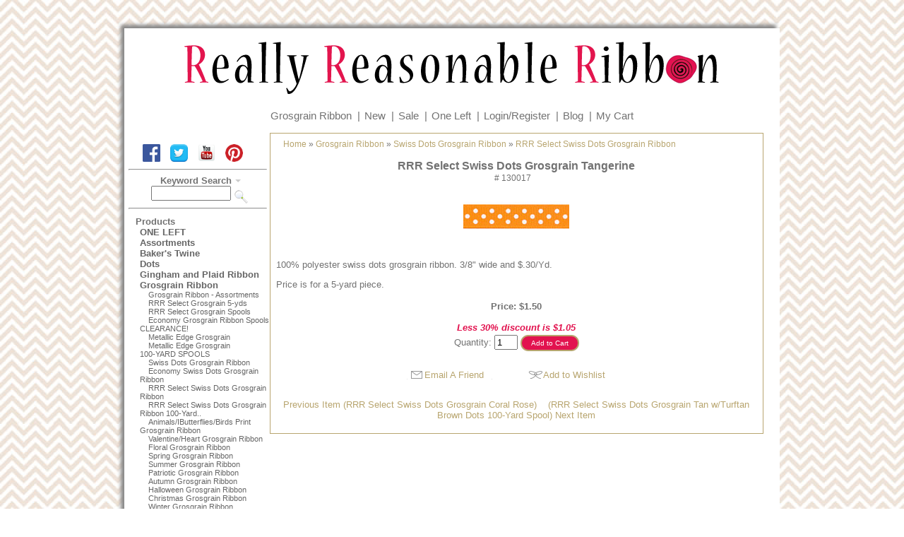

--- FILE ---
content_type: text/html; charset=UTF-8
request_url: https://www.reasonableribbon.com/item/RRR_Select_Swiss_Dots_Grosgrain_Tangerine/9212
body_size: 3678
content:
<!DOCTYPE html>
<html>
<head>
<title>RRR Select Swiss Dots Grosgrain Tangerine</title>
<meta name="viewport" content="width=device-width, initial-scale=1"/>
<meta http-equiv="Content-Type" content="text/html; charset=iso-8859-1" />
<meta name="description" content="Top quality swiss dots grosgrain ribbon in a variety of colors and widths.  100% polyester grosgrain ribbon with wholesale pricing and fast shipping for all customers regardless of order size from Really Reasonable Ribbon." />
<meta name="keywords" content="grosgrain ribbon, swiss dots grosgrain ribbon, hairbow ribbon" />
<link rel="stylesheet" href="https://www.reasonableribbon.com/template/responsive/css/nav.css" type="text/css" />
<link rel="stylesheet" href="https://www.reasonableribbon.com/template/responsive/css/site.css" type="text/css" />
<link rel="stylesheet" href="https://www.reasonableribbon.com/template/responsive/css/item.css" type="text/css" />
<link rel="canonical" href="https://www.reasonableribbon.com/item/RRR_Select_Swiss_Dots_Grosgrain_Tangerine/9212" />

<!-- MailerLite Universal -->
<script>
    (function(w,d,e,u,f,l,n){w[f]=w[f]||function(){(w[f].q=w[f].q||[])
    .push(arguments);},l=d.createElement(e),l.async=1,l.src=u,
    n=d.getElementsByTagName(e)[0],n.parentNode.insertBefore(l,n);})
    (window,document,'script','https://assets.mailerlite.com/js/universal.js','ml');
    ml('account', '757033');
</script>
<!-- End MailerLite Universal -->
<script src='https://www.google.com/recaptcha/api.js'></script>
</head>
<body>
<div id="container">

	    <div class="siteheader">
	  <div id="lcont">
		<a href="/"><img id="logo" src="https://www.reasonableribbon.com/template/responsive/images/d4h1banner.png" alt="Really Reasonable Ribbon"></a>
	  </div>
	</div>
    <div class="topbar">
		<div class="cartlinks">
		<a href="https://www.reasonableribbon.com/category/Grosgrain_Ribbon/c468">Grosgrain&nbsp;Ribbon</a><span>|</span>
		<a href="/new">New</a><span>|</span>
		<a href="/sale">Sale</a><span>|</span>
		<a href="https://www.reasonableribbon.com/category/ONE_LEFT/c398">One&nbsp;Left</a><span>|</span>
					<a href="https://www.reasonableribbon.com/user.php?p=login">Login/Register</a><span>|</span>
			<a href="http://reasonableribbon.blogspot.com/" target="_blank">Blog</a><span>|</span>
					<a href="https://www.reasonableribbon.com/cart.php">My&nbsp;Cart</a>
		</div>
	</div>
    <div class="siteheader-r"> 
		 
    </div>

	<div id="pagecontainer">

	<div class="leftside">

	<nav id="nav" role="navigation">
		<a href="#nav" title="Show navigation"><img alt="open menu" src="https://www.reasonableribbon.com/menu2.png" /></a>
		<a href="#" title="Hide navigation"><img alt="close menu" src="https://www.reasonableribbon.com/close2.png" /></a>
		<ul>
		<li class="nlineb">
			<div class="leftnav">
				<div class="searchbox">
					<div class="social">
						<a href="https://www.facebook.com/pages/Really-Reasonable-Ribbon/155611941162116" target="_blank">
						<img src="https://www.reasonableribbon.com/template/responsive/images/FB-f-Logo__blue_72.png" alt="Reasonable Ribbon Facebook" width="25" height="25" border="0" /></a>

						<a href="https://twitter.com/RRRibbonBonnie" target="_blank">
						<img src="https://www.reasonableribbon.com/template/responsive/images/twitter.png" width="25" height="25" border="0" alt="Reasonable Ribbon Twitter" /></a>

						<a href="https://www.youtube.com/user/reasonableribbon/videos" target="_blank">
						<img src="https://www.reasonableribbon.com/template/responsive/images/youtube.png" width="25" height="25" border="0" alt="Reasonable Ribbon Youtube" /></a> 

						<a href="https://pinterest.com/RRRibbon/" target="_blank">
						<img src="https://www.reasonableribbon.com/template/responsive/images/pinterest.png" width="25" height="25"  border="0" alt="Reasonable Ribbon Pinterest" /></a>
					</div>

					<div id="signup">
						<div class="ml-embedded" data-form="4xtHbY"></div>
					</div>
					<hr style="margin-right: 4px;" />
					<form action="https://www.reasonableribbon.com/search.php" method="post">
						<div id="searchform">
						<label><span><strong>Keyword Search</strong></span>
						<input name="keywords" type="text" size="12" />
						</label>
													<input name="search" type="image" value="search" src="/button_images/gosearch.gif" align="middle" />
													</div>
					</form>
					<hr style="margin-right: 4px;" />

				</div>
			</div> 
		</li>
			<div class="leftnav">
			<div class="bothnavhead">
				Products			</div>
		<div class="subnavbox">
			<li><a href="https://www.reasonableribbon.com/category/ONE_LEFT/c398">ONE LEFT</a></li>
<li><a href="https://www.reasonableribbon.com/category/Assortments/c101">Assortments</a></li>
<li><a href="https://www.reasonableribbon.com/category/Baker_s_Twine/c425">Baker's Twine</a></li>
<li><a href="https://www.reasonableribbon.com/category/Dots/c318">Dots</a></li>
<li><a href="https://www.reasonableribbon.com/category/Gingham_and_Plaid_Ribbon/c45">Gingham and Plaid Ribbon</a></li>
<li class="navsel"><a href="https://www.reasonableribbon.com/category/Grosgrain_Ribbon/c468">Grosgrain Ribbon</a><ul><li><a href="https://www.reasonableribbon.com/category/Grosgrain_Ribbon_Assortments/c648">Grosgrain Ribbon - Assortments</a></li>
<li><a href="https://www.reasonableribbon.com/category/RRR_Select_Grosgrain_5_yds/c469">RRR Select Grosgrain 5-yds</a></li>
<li><a href="https://www.reasonableribbon.com/category/RRR_Select_Grosgrain_Spools/c470">RRR Select Grosgrain Spools</a></li>
<li><a href="https://www.reasonableribbon.com/category/Economy_Grosgrain_Ribbon_Spools_CLEARANCE_/c471">Economy Grosgrain Ribbon Spools CLEARANCE!</a></li>
<li><a href="https://www.reasonableribbon.com/category/Metallic_Edge_Grosgrain/c487">Metallic Edge Grosgrain</a></li>
<li><a href="https://www.reasonableribbon.com/category/Metallic_Edge_Grosgrain_br_100_YARD_SPOOLS/c702">Metallic Edge Grosgrain<br>100-YARD SPOOLS</a></li>
<li><a href="https://www.reasonableribbon.com/category/Swiss_Dots_Grosgrain_Ribbon/c493">Swiss Dots Grosgrain Ribbon</a><ul><li><a href="https://www.reasonableribbon.com/category/Economy_Swiss_Dots_Grosgrain_Ribbon/c691">Economy Swiss Dots Grosgrain Ribbon</a></li>
<li class="navsel"><a href="https://www.reasonableribbon.com/category/RRR_Select_Swiss_Dots_Grosgrain_Ribbon/c692">RRR Select Swiss Dots Grosgrain Ribbon</a></li>
<li><a href="https://www.reasonableribbon.com/category/RRR_Select_Swiss_Dots_Grosgrain_Ribbon_100_Yard_Spools/c693">RRR Select Swiss Dots Grosgrain Ribbon 100-Yard..</a></li>
</ul></li>
<li><a href="https://www.reasonableribbon.com/category/Animals_IButterflies_Birds_Print_Grosgrain_Ribbon/c489">Animals/IButterflies/Birds Print Grosgrain Ribbon</a></li>
<li><a href="https://www.reasonableribbon.com/category/Valentine_Heart_Grosgrain_Ribbon/c498">Valentine/Heart Grosgrain Ribbon</a></li>
<li><a href="https://www.reasonableribbon.com/category/Floral_Grosgrain_Ribbon/c680">Floral Grosgrain Ribbon</a></li>
<li><a href="https://www.reasonableribbon.com/category/Spring_Grosgrain_Ribbon/c681">Spring Grosgrain Ribbon</a></li>
<li><a href="https://www.reasonableribbon.com/category/Summer_Grosgrain_Ribbon/c682">Summer Grosgrain Ribbon</a></li>
<li><a href="https://www.reasonableribbon.com/category/Patriotic_Grosgrain_Ribbon/c499">Patriotic Grosgrain Ribbon</a></li>
<li><a href="https://www.reasonableribbon.com/category/Autumn_Grosgrain_Ribbon/c684">Autumn Grosgrain Ribbon</a></li>
<li><a href="https://www.reasonableribbon.com/category/Halloween_Grosgrain_Ribbon/c685">Halloween Grosgrain Ribbon</a></li>
<li><a href="https://www.reasonableribbon.com/category/Christmas_Grosgrain_Ribbon/c686">Christmas Grosgrain Ribbon</a></li>
<li><a href="https://www.reasonableribbon.com/category/Winter_Grosgrain_Ribbon/c687">Winter Grosgrain Ribbon</a></li>
<li><a href="https://www.reasonableribbon.com/category/Baby_Grosgrain_Ribbon/c490">Baby Grosgrain Ribbon</a></li>
<li><a href="https://www.reasonableribbon.com/category/Birthday_Candy_Print_Grosgrain_Ribbon/c491">Birthday/Candy Print Grosgrain Ribbon</a></li>
<li><a href="https://www.reasonableribbon.com/category/Circus_Dots_Grosgrain_Ribbon/c494">Circus Dots Grosgrain Ribbon</a></li>
<li><a href="https://www.reasonableribbon.com/category/Funky_Squares_Grosgrain_Ribbon/c617">Funky Squares Grosgrain Ribbon</a></li>
<li><a href="https://www.reasonableribbon.com/category/Random_Dots_Grosgrain_Ribbon/c495">Random Dots Grosgrain Ribbon</a></li>
<li><a href="https://www.reasonableribbon.com/category/Random_Circles_Grosgrain_Ribbon/c566">Random Circles Grosgrain Ribbon</a></li>
<li><a href="https://www.reasonableribbon.com/category/Fruit_Grosgrain_Ribbon/c497">Fruit Grosgrain Ribbon</a></li>
<li><a href="https://www.reasonableribbon.com/category/Sports_Grosgrain_Ribbon/c501">Sports Grosgrain Ribbon</a></li>
<li><a href="https://www.reasonableribbon.com/category/Stars_Diamonds_Grosgrain_Ribbon/c502">Stars/Diamonds Grosgrain Ribbon</a></li>
<li><a href="https://www.reasonableribbon.com/category/Striped_Grosgrain_Ribbon_Basic/c504">Striped Grosgrain Ribbon Basic</a></li>
<li><a href="https://www.reasonableribbon.com/category/Striped_Grosgrain_Ribbon_Basic_br_100_YARD_SPOOLS/c715">Striped Grosgrain Ribbon Basic<br>100-YARD SPOOLS</a></li>
<li><a href="https://www.reasonableribbon.com/category/Striped_Grosgrain_Ribbon_Diagonal/c505">Striped Grosgrain Ribbon Diagonal</a></li>
<li><a href="https://www.reasonableribbon.com/category/Striped_Grosgrain_Ribbon_Specialty/c506">Striped Grosgrain Ribbon Specialty</a></li>
<li><a href="https://www.reasonableribbon.com/category/Striped_Grosgrain_Ribbon_Specialty_br_100_YARD_SPOOLS/c716">Striped Grosgrain Ribbon Specialty<br>100-YARD..</a></li>
</ul></li>
<li><a href="https://www.reasonableribbon.com/category/Print_Grosgrain_Spools_SALE_/c604">Print Grosgrain Spools SALE!</a></li>
<li><a href="https://www.reasonableribbon.com/category/May_Arts_Ribbon/c570">May Arts Ribbon</a></li>
<li><a href="https://www.reasonableribbon.com/category/Metallic_Glitz_Ribbon/c424">Metallic Glitz Ribbon</a></li>
<li><a href="https://www.reasonableribbon.com/category/Organza/c22">Organza</a></li>
<li><a href="https://www.reasonableribbon.com/category/Ric_Rac/c410">Ric Rac</a></li>
<li><a href="https://www.reasonableribbon.com/category/Ruffles/c320">Ruffles</a></li>
<li><a href="https://www.reasonableribbon.com/category/Satin_Ribbon/c435">Satin Ribbon</a></li>
<li><a href="https://www.reasonableribbon.com/category/Print_Satin_Spools_SALE_/c688">Print Satin Spools SALE!</a></li>
<li><a href="https://www.reasonableribbon.com/category/Seam_Binding/c433">Seam Binding</a></li>
<li><a href="https://www.reasonableribbon.com/category/Seasonal_Holiday/c517">Seasonal/Holiday</a></li>
<li><a href="https://www.reasonableribbon.com/category/String_and_Twine/c657">String and Twine</a></li>
<li><a href="https://www.reasonableribbon.com/category/Stripes/c23">Stripes</a></li>
<li><a href="https://www.reasonableribbon.com/category/Taffeta/c630">Taffeta</a></li>
<li><a href="https://www.reasonableribbon.com/category/Taffeta_br_100_YARD_SPOOLS/c689">Taffeta<br>100-YARD SPOOLS</a></li>
<li><a href="https://www.reasonableribbon.com/category/Themed_Prints/c527">Themed Prints</a></li>
<li><a href="https://www.reasonableribbon.com/category/Trims_Lace/c395">Trims/Lace</a></li>
<li><a href="https://www.reasonableribbon.com/category/Twill_Chevron_Stripe/c571">Twill - Chevron Stripe</a></li>
<li><a href="https://www.reasonableribbon.com/category/Wrinkled_Textured/c403">Wrinkled/Textured</a><br /></li>
<li><a href="https://www.reasonableribbon.com/category/By_Color/c185">By Color</a></li>
<li><a href="https://www.reasonableribbon.com/category/By_Width/c136">By Width</a><br /></li>
<li><a href="https://www.reasonableribbon.com/category/Bow_Making_Tools/c407">Bow Making Tools</a></li>
<li><a href="https://www.reasonableribbon.com/category/Embellishments/c601">Embellishments</a></li>
<li><a href="https://www.reasonableribbon.com/category/Headbands_Clips/c332">Headbands, Clips</a></li>
<li><a href="https://www.reasonableribbon.com/category/Mulberry_Paper_Flowers/c585">Mulberry Paper Flowers</a><br /></li>
<li><a href="https://www.reasonableribbon.com/category/Update/c270">Update</a></li>
		</div>
	</div>
	 
		</ul>
	</nav>
  
	</div> 
 
	
	<div id="pagecontent">
		<div class="contenttable">
             <div class="breadcrumb">
	<a href="https://www.reasonableribbon.com/index.php">Home</a> » <a href="https://www.reasonableribbon.com/category/Grosgrain_Ribbon/c468">Grosgrain Ribbon</a> » <a href="https://www.reasonableribbon.com/category/Swiss_Dots_Grosgrain_Ribbon/c493">Swiss Dots Grosgrain Ribbon</a> » <a href="https://www.reasonableribbon.com/category/RRR_Select_Swiss_Dots_Grosgrain_Ribbon/c692">RRR Select Swiss Dots Grosgrain Ribbon</a>	</div>
            <div class="item">
              <h1>RRR Select Swiss Dots Grosgrain Tangerine</h1><div class="catcode">#&nbsp;130017</div>
                            <div>		<div>
						<img src="https://www.reasonableribbon.com/item_images/swissdotstangerine.jpg" alt="RRR Select Swiss Dots Grosgrain Tangerine" class="item_image" />
					</div>
		</div>
              		              	<div class="itemlongdesc">100% polyester swiss dots grosgrain ribbon.  3/8" wide and $.30/Yd.<p>Price is for a 5-yard piece.</div>
				                	<div class="clear"></div>
	<form action="https://www.reasonableribbon.com/cart.php" method="post">
	<div class="product-form">
		<input type="hidden" name="item_id" value="9212" />
					<input type="hidden" name="category_id" value="692" />
					<input type="hidden" name="action" value="add" />
						<div class="price"> Price: $1.50</div>
				<div class="discount-message">Less 30% discount is $1.05</div>
					
				
					Quantity:&nbsp;<input type="text" size="2" maxlength="6" name="quantity" class="quantity-ctrl" value="1" /> 				
					<input type="submit"  class="sm-button" name="submit" value="Add to Cart" />
	</div>
	<div class="clear"></div>
	</form>
	                                                        	<div class="emailfriend">
	<a href="javascript: window.open('/email_pop.php?url=%2Fitem.php%3Fitem_id%3D9212%26page%3D%26category_id%3D%26manufacturer_id%3D','','status=no, width=640,height=480,scrollbars=yes,resizable=yes'); void('');">			Email A Friend</a>
	</div>
	              	<div class="wishlist">

	<a href="/pop_bc.php?i=106" target="bcpopup" onclick="return makeNewWindow(this.href,this.target,'width=640,height=480,left=10,scrollbars=yes,resizable=yes')">			Add to Wishlist</a>
	</div>
	                            <div class="item-pager">
	<a href="https://www.reasonableribbon.com/item.php?item_id=7633&amp;page=1&amp;category_id=692" rel="nofollow">Previous Item (RRR Select Swiss Dots Grosgrain Coral Rose)</a>
	&nbsp;&nbsp;
	<a href="https://www.reasonableribbon.com/item.php?item_id=7354&amp;page=1&amp;category_id=692" rel="nofollow">(RRR Select Swiss Dots Grosgrain Tan w/Turftan Brown Dots 100-Yard Spool) Next Item</a>
	</div>		  </div>
		</div>
	</div>

		</div>
	<div class="footer" style="clear: both; margin: 0 auto; width: 100%; text-align: center;"> 

		<div>
		<hr color="#E2134F" size="1">
			<div id="footerlinks">
				<a class="footerlink" href="https://www.reasonableribbon.com/content/About_Us/2">About&nbsp;Us</a> <a class="footerlink" href="https://www.reasonableribbon.com/content/Policies/1003">Policies</a> <a class="footerlink" href="https://www.reasonableribbon.com/content/Returns_and_Exchanges/1009">Returns&nbsp;&amp;&nbsp;Exchanges</a> <a class="footerlink" href="mailto:info@reasonableribbon.com">Contact&nbsp;Us</a>
			</div>
			<div id="copynote">&copy; 2017 - Really Reasonable Ribbon</div> 
		</div>


    </div> 

</div>
</body>
</html>


--- FILE ---
content_type: text/css
request_url: https://www.reasonableribbon.com/template/responsive/css/nav.css
body_size: 1111
content:
.leftnav {
    max-width: 200px;
    padding-top: 3px;
    margin: 6px 0px 6px 6px;
    }
.rightnav {
    width: 165px;
    padding-top: 3px;
    margin: 6px 0px 6px 6px;
    }
.bothnavhead {
	color: #727272;
	text-align: left;
	font-weight: bold;
	font-size: 10pt;
	background-repeat: no-repeat;
	margin-top: 0px;
	margin-right: 0px;
	margin-bottom: 0px;
	margin-left: 0px;
	padding-left: 10px;
    }

.subnavbox {
    padding: 0px;
    margin: 0px;
    border-top: 0px;
    /*border-left: 1px solid #000000;
    border-bottom: 1px solid #000000;
    border-right: 1px solid #000000;*/
    background-color: #FFFFFF;
    }
.topprod-table {
   margin-bottom:5px;
   width: 163px;
   border-bottom: 1px solid #727272;
    }

.topprod-head {
    width: 165px;
    color: #727272;
    text-align: center;
    font-weight: bold;
    font-size: 10pt;
    background-image: url(botnavhead.gif);
    margin: 0px;
    background-repeat: no-repeat;
    }

.topprods {
    width: 163px;
    padding-bottom: 3px;
    border-top: 0px;
    border-left: 1px solid #727272;
    border-right: 1px solid #727272;
	border-bottom: 1px dashed #CCCCCC;
    background-color: #FFFFFF;
    }	

.mfg-select {
	font-size: 9px;
}
.mfg-button {
	font-size: 9px;
	background-color: #ffcc00; 
}

.breadcrumb {
    margin-left: 10px;
    font-size: 9pt;
	text-align: left;
    }

.breadcrumb a:link {
    font-size: 9pt;
    }

.breadcrumb a:visited {
    font-size: 9pt;
    }

.breadcrumb a:hover {
    font-size: 9pt;
    }

/* ALL NEW AND SALE nav */
.specialnav a {
    display: block;
    font-weight: bold;
    width: 150px;
    color: #727272;
    margin-left: 3px;
    margin-right: 0px;
    text-indent: 12px;
    cursor: pointer;
    text-decoration: none;
    }

.specialnav a:link {
    color: #727272;
    }

.specialnav a:visited {
    color: #727272;
    }

.specialnav a:hover {
    color: #727272;
    background-image: url(navhover.gif);
    background-repeat: no-repeat;
    }

.specialnav a:active {
    color: #727272;
    }

.specialnav-on a {
    display: block;
    font-weight: bold;
    width: 150px;
    color: #727272;
    background-image: url(navactive.gif);
    background-repeat: no-repeat;
    margin-left: 3px;
    margin-right: 0px;
    text-indent: 12px;cursor: pointer;
    }

.specialnav-on a:link {
    color: #727272;
    }

.specialnav-on a:visited {
    color: #727272;
    }

.specialnav-on a:hover {}

.specialnav-on a:active {}

.content-link a {
    display: block;
    font-weight: bold;
    width: 150px;
    color: #727272;
    margin-left: 3px;
    margin-right: 0px;
    text-indent: 12px;
    cursor: pointer;
    text-decoration: none;
    }

.content-link a:visited {
    color: #727272;
    }

.content-link a:hover{ 
	color: #727272; 
	background-image: url(navhover.gif);
	background-repeat: no-repeat;
	}

.content-link a:active {
    color: #727272;
    }

.content-link-on {
    display: block;
    font-weight: bold;
    width: 150px;
    color: #727272;
    background-image: url(navactive.gif);
    background-repeat: no-repeat;
    margin-left: 3px;
    margin-right: 0px;
    text-indent: 12px;
    text-decoration: none;
    cursor: pointer;
    }

.content-link-on a:link {
    color: #727272;
    }

.content-link-on a:visited {
    color: #727272;
    }

.content-link-on a:hover {}

.content-link-on a:active {}


/* LEVEL 0 nav */
.vert-level-0 a {
	display: block;
	font-weight: bold;
	width: 150px;
	color: #727272;
	margin-left: 3px;
	margin-right: 0px;
	text-indent: 12px;
	cursor: pointer;
	text-decoration: none;
    }

.vert-level-0 a:link {
	color: #727272;
    }

.vert-level-0 a:visited {
	color: #727272;
    }

.vert-level-0 a:hover {
	color: #E2134F;
	background-image: url(navhover.gif);
	background-repeat: no-repeat;
    }

.vert-level-0 a:active {
	color: #E2134F;
    }

.vert-level-0-on a {
	display: block;
	font-weight: bold;
	width: 150px;
	color: #727272;
	background-image: url(navactive.gif);
	background-repeat: no-repeat;
	margin-left: 3px;
	margin-right: 0px;
	text-indent: 12px;
	text-decoration: none;
	cursor: pointer;
    }

.vert-level-0-on a:link{
	color: #727272;
    }

.vert-level-0-on a:visited {
	color: #727272;
    }

.vert-level-0-on a:hover {
	color: #E2134F;
}

.vert-level-0-on a:active {
	color: #E2134F;
}

/* LEVEL 1 nav */
.vert-level-1 a {
	display: block;
	font-size: 11px;
	color: #E2134F;
	margin-left: 3px;
	margin-right: 3px;
	text-indent: 16px;
	cursor: pointer;
	text-decoration: none;
    }

.vert-level-1 a:link {
	color: #E2134F;
    }

.vert-level-1 a:visited {
	color: #E2134F;
    }

.vert-level-1 a:hover {
	color: #E2134F;
    }

.vert-level-1 a:active {
	color: #E2134F;
    }

.vert-level-1-on a {
	display: block;
	font-size: 11px;
	color: #E2134F;
	margin-left: 3px;
	margin-right: 3px;
	text-indent: 16px;
	text-decoration: none;
	cursor: pointer;
    }

.vert-level-1-on a:link {
	color: #E2134F;
    }

.vert-level-1-on a:visited {
	color: #E2134F;
    }

.vert-level-1-on a:hover {
	color: #E2134F;
}

.vert-level-1-on a:active {
	color: #E2134F;
}

/* LEVEL 2 nav */
.vert-level-2 a {
	display: block;
	font-size: 10px;
	color: #727272;
	margin-left: 3px;
	margin-right: 3px;
	text-indent: 24px;
	cursor: pointer;
	text-decoration: none;
    }

.vert-level-2 a:link {
	color: #727272;
    }

.vert-level-2 a:visited {
	color: #727272;
    }

.vert-level-2 a:hover {
	color: #E2134F;
    }

.vert-level-2 a:active {
	color: #E2134F;
    }

.vert-level-2-on a {
    display: block;
    font-size: 10px;
    color: #727272;
    margin-left: 3px;
    margin-right: 3px;
    text-indent: 24px;
    text-decoration: none;
    cursor: pointer;
    }

.vert-level-2-on a:link {
    color: #727272;
    }

.vert-level-2-on a:visited {
	color: #E2134F;
    }

.vert-level-2-on a:hover {
	color: #E2134F;
}

.vert-level-2-on a:active {}

.vert-level-3 {
    text-indent: 34px;
    font-size: 10px;
    color: #727272;
    }

.vert-level-3-on {
	color: #E2134F;
	text-indent: 34px;
	font-size: 10px;
    }

.vert-level-4 {
    text-indent: 40px;
    font-size: 9px;
    color: #727272;
    }

.vert-level-4-on {
    text-indent: 40px;
    font-size: 9px;
    }

.topnav {
    background-color: #E2134F;
    text-align: right;
    text-decoration: none;
    margin: 0px;
    }

.horiz-top {
    display: inline;
    margin: 0px;
    padding: 0px 5px 0px 5px;
    line-height: 24px;
    color: #727272;
    font-weight: bold;
    background-color: #ffffff;
    }

.horiz-top a:link {
    color: #727272;
    margin: 0px;
    padding: 0px 5px 0px 5px;
    border-style: solid;
    border-width: 0px 1px 0px 1px;
    border-color: #727272;
    }

.horiz-top a:visited {margin: 0px;
    padding: 0px 5px 0px 5px;
    border-style: solid;
    border-width: 0px 1px 0px 1px;
	border: 1px #E2134F solid;}

.horiz-top a:hover {
    color: #727272;
    margin: 0px;
    padding: 0px 5px 0px 5px;
    border-style: solid;
    border-width: 0px 1px 0px 1px;
    border-color: #CCCCCC;
	border: 1px #333333 solid;
	}

.horiz-top-on {
    display: inline;
    margin: 0px 6px 0px 6px;
    padding: 3px;
    line-height: 24px;
    color: #727272;
    background-color: #FFFFFF;
    font-weight: bold;
    }

.horiz-top-on a:link {
    color: #727272;
    }

.horiz-top-on a:visited {
    color: #727272;
    }

.horiz-top-on a:hover {
    color: #727272;
    }

.horiz-child-bar {
    display: block;
    line-height: 20px;
    width: 100%;
    background-color: #E2134F;
    }

.horiz-child {
    display: inline;
    padding: 0px 10px 0px 10px;
    margin-bottom: 2px;
    line-height: 20px;
    color: #727272;
    font-weight: bold;
    }

.horiz-child a:link {
    color: #727272;
    }

.horiz-child a:visited {
    color: #727272;
    }

.horiz-child a:hover {
    color: #727272;
    }

.horiz-child-on {
    display: inline;
    padding: 0px 10px 0px 10px;
    margin-bottom: 2px;
    line-height: 20px;
    color: #727272;
    font-weight: bold;
    }

.horiz-child-on a:link {
    color: #727272;
    }

.horiz-child-on a:visited {
    color: #727272;
    }

.horiz-child-on a:hover {
    color: #727272;
    }

.map-level-0 {margin:10px 20px 10px 20px; font-weight:bold; font-size:12pt; }
.map-level-1{margin-left:35px; font-weight:bold; font-size:10pt;}
.map-level-2{margin-left:45px; font-size:9pt;}
.map-content-link {margin-left:20px; font-weight:bold; font-size:12pt;}
.map-content-link-on{margin-left:20px; font-weight:bold; font-size:12pt;}

.footerlink {
	font-family: Arial, Helvetica, sans-serif;
	font-size: 14px;
	color: #727272;
	text-decoration: none;
}
.footerlink:hover {
	font-family: Arial, Helvetica, sans-serif;
	font-size: 14px;
	color: #E2134F;
	text-decoration: underline;
}